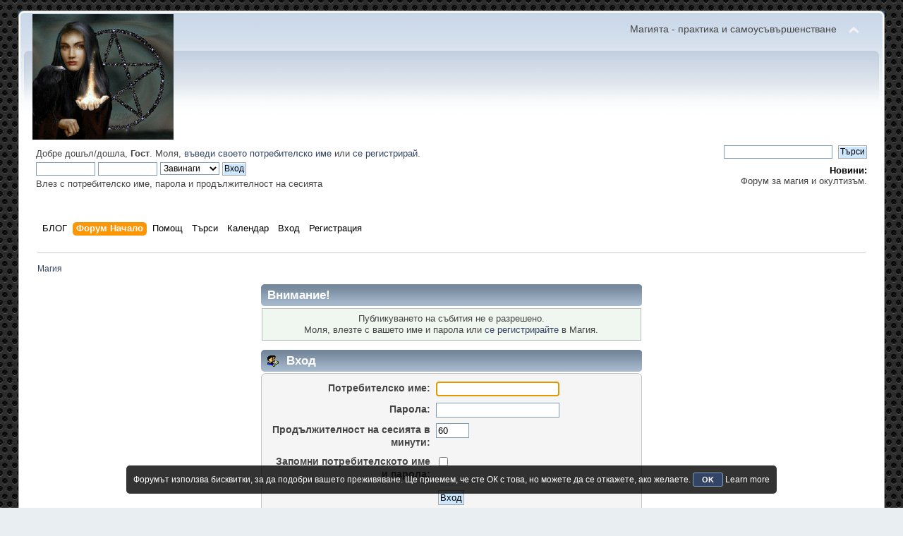

--- FILE ---
content_type: text/html; charset=UTF-8
request_url: https://www.magiata.info/index.php?PHPSESSID=e5280d9fbc7ebb1aafe8eb1975ce6157&action=calendar;sa=post
body_size: 4735
content:
<!DOCTYPE html PUBLIC "-//W3C//DTD XHTML 1.0 Transitional//EN" "http://www.w3.org/TR/xhtml1/DTD/xhtml1-transitional.dtd">
<html xmlns="http://www.w3.org/1999/xhtml">
<head>
	<link rel="alternate" href="https://www.magiata.info" hreflang="bg" />
	<link rel="stylesheet" type="text/css" href="https://www.magiata.info/Themes/default/css/index.css?fin20" />
	<link rel="stylesheet" type="text/css" href="https://www.magiata.info/Themes/default/css/webkit.css" />
	<script type="text/javascript" src="https://www.magiata.info/Themes/default/scripts/script.js?fin20"></script>
	<script type="text/javascript" src="https://www.google.com/recaptcha/api.js"></script>

	<script type="text/javascript" src="https://www.magiata.info/Themes/default/scripts/theme.js?fin20"></script>
	<script type="text/javascript"><!-- // --><![CDATA[
		var smf_theme_url = "https://www.magiata.info/Themes/default";
		var smf_default_theme_url = "https://www.magiata.info/Themes/default";
		var smf_images_url = "https://www.magiata.info/Themes/default/images";
		var smf_scripturl = "https://www.magiata.info/index.php?PHPSESSID=e5280d9fbc7ebb1aafe8eb1975ce6157&amp;";
		var smf_iso_case_folding = false;
		var smf_charset = "UTF-8";
		var ajax_notification_text = "Зареждане...";
		var ajax_notification_cancel_text = "Отказ";
	// ]]></script>
	<meta http-equiv="Content-Type" content="text/html; charset=UTF-8" />
	<meta name="description" content="Вход" />
	<title>Вход</title>
	<meta name="robots" content="index, follow" />
	<link rel="help" href="https://www.magiata.info/index.php?PHPSESSID=e5280d9fbc7ebb1aafe8eb1975ce6157&amp;action=help" />
	<link rel="search" href="https://www.magiata.info/index.php?PHPSESSID=e5280d9fbc7ebb1aafe8eb1975ce6157&amp;action=search" />
	<link rel="contents" href="https://www.magiata.info/index.php?PHPSESSID=e5280d9fbc7ebb1aafe8eb1975ce6157&amp;" />
	<link rel="alternate" type="application/rss+xml" title="Магия - RSS" href="https://www.magiata.info/index.php?PHPSESSID=e5280d9fbc7ebb1aafe8eb1975ce6157&amp;type=rss;action=.xml" />
	<script type="text/javascript" src="//ajax.googleapis.com/ajax/libs/jquery/1/jquery.min.js"></script>
	<script type="text/javascript">
		jQuery(document).ready(function(){
			var cookieSet = document.cookie.indexOf("eu_cookie=") != -1;
			if(!cookieSet) {
				jQuery("#cookie_button").click(function(){
					var expire = new Date();
					expire.setDate(expire.getDate() + 30);
					document.cookie = "eu_cookie=1; path=/; expires=" + expire.toUTCString();
					jQuery(".cookie_wrap").fadeOut("fast");
				});
				jQuery(".cookie_wrap").css("visibility", "visible");
			}
		});
	</script><link rel="stylesheet" type="text/css" href="https://www.magiata.info/Themes/default/css/LikePosts.css" />
	<link rel="stylesheet" type="text/css" href="https://www.magiata.info/Themes/default/css/BBCode-YouTube2.css" />
	<style type="text/css">
				div.tabContent {
			width:100%;
			overflow:auto;
			padding-bottom: 10px;
		}
		div.hide {
			display: none;
		}
		div.tabContent_spacer {
			margin-top: 0.5em;
		}
		#tabs
		{
			margin-top:15px;
		}
	</style>
</head>
<body>
<div id="wrapper" style="width: 96%">
	<div id="header"><div class="frame">
		<div id="top_section">
			<h1 class="forumtitle">
				<a href="https://www.magiata.info/index.php?PHPSESSID=e5280d9fbc7ebb1aafe8eb1975ce6157&amp;"><img src="https://www.magiata.info/logo/logo.jpg" alt="Магия" /></a>
			</h1>
			<img id="upshrink" src="https://www.magiata.info/Themes/default/images/upshrink.png" alt="*" title="Сгъсти или разшири описанието." style="display: none;" />
			<div id="siteslogan" class="floatright">Магията - практика и самоусъвършенстване</div>
		</div>
		<div id="upper_section" class="middletext">
			<div class="user">
				<script type="text/javascript" src="https://www.magiata.info/Themes/default/scripts/sha1.js"></script>
				<form id="guest_form" action="https://www.magiata.info/index.php?PHPSESSID=e5280d9fbc7ebb1aafe8eb1975ce6157&amp;action=login2" method="post" accept-charset="UTF-8"  onsubmit="hashLoginPassword(this, '69c53c739f3e0f578eb1661bdb050b96');">
					<div class="info">Добре дошъл/дошла, <strong>Гост</strong>. Моля, <a href="https://www.magiata.info/index.php?PHPSESSID=e5280d9fbc7ebb1aafe8eb1975ce6157&amp;action=login">въведи своето потребителско име</a> или <a href="https://www.magiata.info/index.php?PHPSESSID=e5280d9fbc7ebb1aafe8eb1975ce6157&amp;action=register">се регистрирай</a>.</div>
					<input type="text" name="user" size="10" class="input_text" />
					<input type="password" name="passwrd" size="10" class="input_password" />
					<select name="cookielength">
						<option value="60">1 Час</option>
						<option value="1440">1 Ден</option>
						<option value="10080">1 Седмица</option>
						<option value="43200">1 Месец</option>
						<option value="-1" selected="selected">Завинаги</option>
					</select>
					<input type="submit" value="Вход" class="button_submit" /><br />
					<div class="info">Влез с потребителско име, парола и продължителност на сесията</div>
					<input type="hidden" name="hash_passwrd" value="" /><input type="hidden" name="b5511358a066" value="69c53c739f3e0f578eb1661bdb050b96" />
				</form>
			</div>
			<div class="news normaltext">
				<form id="search_form" action="https://www.magiata.info/index.php?PHPSESSID=e5280d9fbc7ebb1aafe8eb1975ce6157&amp;action=search2" method="post" accept-charset="UTF-8">
					<input type="text" name="search" value="" class="input_text" />&nbsp;
					<input type="submit" name="submit" value="Търси" class="button_submit" />
					<input type="hidden" name="advanced" value="0" /></form>
				<h2>Новини: </h2>
				<p>Форум за магия и окултизъм.</p>
			</div>
		</div>
		<br class="clear" />
		<script type="text/javascript"><!-- // --><![CDATA[
			var oMainHeaderToggle = new smc_Toggle({
				bToggleEnabled: true,
				bCurrentlyCollapsed: false,
				aSwappableContainers: [
					'upper_section'
				],
				aSwapImages: [
					{
						sId: 'upshrink',
						srcExpanded: smf_images_url + '/upshrink.png',
						altExpanded: 'Сгъсти или разшири описанието.',
						srcCollapsed: smf_images_url + '/upshrink2.png',
						altCollapsed: 'Сгъсти или разшири описанието.'
					}
				],
				oThemeOptions: {
					bUseThemeSettings: false,
					sOptionName: 'collapse_header',
					sSessionVar: 'b5511358a066',
					sSessionId: '69c53c739f3e0f578eb1661bdb050b96'
				},
				oCookieOptions: {
					bUseCookie: true,
					sCookieName: 'upshrink'
				}
			});
		// ]]></script>
		<div id="main_menu">
			<ul class="dropmenu" id="menu_nav">
				<li id="button_33">
					<a class="firstlevel" href="https://magia.onl/" target="_blank">
						<span class="last firstlevel">БЛОГ</span>
					</a>
				</li>
				<li id="button_1">
					<a class="active firstlevel" href="https://www.magiata.info/index.php?PHPSESSID=e5280d9fbc7ebb1aafe8eb1975ce6157&amp;" target="_self">
						<span class="last firstlevel">Форум Начало</span>
					</a>
				</li>
				<li id="button_2">
					<a class="firstlevel" href="https://www.magiata.info/index.php?PHPSESSID=e5280d9fbc7ebb1aafe8eb1975ce6157&amp;action=help" target="_self">
						<span class="last firstlevel">Помощ</span>
					</a>
				</li>
				<li id="button_3">
					<a class="firstlevel" href="https://www.magiata.info/index.php?PHPSESSID=e5280d9fbc7ebb1aafe8eb1975ce6157&amp;action=search" target="_self">
						<span class="last firstlevel">Търси</span>
					</a>
				</li>
				<li id="button_8">
					<a class="firstlevel" href="https://www.magiata.info/index.php?PHPSESSID=e5280d9fbc7ebb1aafe8eb1975ce6157&amp;action=calendar" target="_self">
						<span class="last firstlevel">Календар</span>
					</a>
					<ul>
						<li>
							<a href="https://www.magiata.info/index.php?PHPSESSID=e5280d9fbc7ebb1aafe8eb1975ce6157&amp;action=calendar" target="_self">
								<span class="last">Преглед на календара</span>
							</a>
						</li>
						<li>
							<a href="https://www.magiata.info/index.php?PHPSESSID=e5280d9fbc7ebb1aafe8eb1975ce6157&amp;action=calendar;sa=post" target="_self">
								<span class="last">Добави събитие</span>
							</a>
						</li>
					</ul>
				</li>
				<li id="button_11">
					<a class="firstlevel" href="https://www.magiata.info/index.php?PHPSESSID=e5280d9fbc7ebb1aafe8eb1975ce6157&amp;action=login" target="_self">
						<span class="last firstlevel">Вход</span>
					</a>
				</li>
				<li id="button_12">
					<a class="firstlevel" href="https://www.magiata.info/index.php?PHPSESSID=e5280d9fbc7ebb1aafe8eb1975ce6157&amp;action=register" target="_self">
						<span class="last firstlevel">Регистрация</span>
					</a>
				</li>
			</ul>
		</div>
		<br class="clear" />
	</div></div>
	<div id="content_section"><div class="frame">
		<div id="main_content_section">
	<div class="navigate_section">
		<ul>
			<li class="last">
				<a href="https://www.magiata.info/index.php?PHPSESSID=e5280d9fbc7ebb1aafe8eb1975ce6157&amp;"><span>Магия</span></a>
			</li>
		</ul>
	</div>
	<script type="text/javascript" src="https://www.magiata.info/Themes/default/scripts/sha1.js"></script>
	<form action="https://www.magiata.info/index.php?PHPSESSID=e5280d9fbc7ebb1aafe8eb1975ce6157&amp;action=login2" method="post" accept-charset="UTF-8" name="frmLogin" id="frmLogin" onsubmit="hashLoginPassword(this, '69c53c739f3e0f578eb1661bdb050b96');">
		<div class="tborder login">
			<div class="cat_bar">
				<h3 class="catbg">Внимание!</h3>
			</div>
			<p class="information centertext">
				Публикуването на събития не е разрешено.<br />
				Моля, влезте с вашето име и парола или <a href="https://www.magiata.info/index.php?PHPSESSID=e5280d9fbc7ebb1aafe8eb1975ce6157&amp;action=register">се регистрирайте</a> в Магия.
			</p>
			<div class="cat_bar">
				<h3 class="catbg">
					<img src="https://www.magiata.info/Themes/default/images/icons/login_sm.gif" alt="" class="icon" /> Вход
				</h3>
			</div>
			<span class="upperframe"><span></span></span>
			<div class="roundframe">
				<dl>
					<dt>Потребителско име:</dt>
					<dd><input type="text" name="user" size="20" class="input_text" /></dd>
					<dt>Парола:</dt>
					<dd><input type="password" name="passwrd" size="20" class="input_password" /></dd>
					<dt>Продължителност на сесията в минути:</dt>
					<dd><input type="text" name="cookielength" size="4" maxlength="4" value="60" class="input_text" /></dd>
					<dt>Запомни потребителското име и парола:</dt>
					<dd><input type="checkbox" name="cookieneverexp" class="input_check" onclick="this.form.cookielength.disabled = this.checked;" /></dd>
				</dl>
				<p class="centertext"><input type="submit" value="Вход" class="button_submit" /></p>
				<p class="centertext smalltext"><a href="https://www.magiata.info/index.php?PHPSESSID=e5280d9fbc7ebb1aafe8eb1975ce6157&amp;action=reminder">Забравил си паролата?</a></p><input type="hidden" name="b5511358a066" value="69c53c739f3e0f578eb1661bdb050b96" />
			</div>
			<span class="lowerframe"><span></span></span>
			<input type="hidden" name="hash_passwrd" value="" /><input type="hidden" name="b5511358a066" value="69c53c739f3e0f578eb1661bdb050b96" />
		</div>
	</form>
		<script type="text/javascript"><!-- // --><![CDATA[
			document.forms.frmLogin.user.focus();
		// ]]></script>
		<script type="text/javascript"><!-- // --><![CDATA[
			var lpLoaded = false,
			inConflict = false;

			function compareJQueryVersion(v1, v2, callback) {
				var v1parts = v1.split();
				var v2parts = v2.split();

				for (var i = 0; i < v1parts.length; ++i) {
					if (v2parts.length == i) {
						//v1 + " is larger"
						callback(1);
						return;
					}

					if (v1parts[i] == v2parts[i]) {
						continue;
					} else if (v1parts[i] > v2parts[i]) {
						//v1 + " is larger";
						callback(1);
						return;
					} else {
						//v2 + " is larger";
						callback(2);
						return;
					}
				}

				if (v1parts.length != v2parts.length) {
					//v2 + " is larger";
					callback(2);
					return;
				}
				callback(false);
				return;
			}

			function loadJquery(url, callback) {
				var script = document.createElement("script");
				script.type = "text/javascript";
				script.src = url;

				var head = document.getElementsByTagName("head")[0],
					done = false;

				script.onload = script.onreadystatechange = function() {
					if (!done && (!this.readyState || this.readyState == "loaded" || this.readyState == "complete")) {
						done = true;
						callback();
						script.onload = script.onreadystatechange = null;
						head.removeChild(script);
					};
				};
				head.appendChild(script);
			}

			// Only do anything if jQuery isn"t defined
			if (typeof(jQuery) == "undefined") {
				console.log("jquery not found");
				if (typeof($) == "function") {
					console.log("jquery but in conflict");
					inConflict = true;
				}

				loadJquery("https://ajax.googleapis.com/ajax/libs/jquery/2.0.3/jquery.min.js", function() {
					if (typeof(jQuery) !=="undefined") {
						console.log("directly loaded with version: " + jQuery.fn.jquery);
						lp_jquery2_0_3 = jQuery.noConflict(true);
						loadLPScript();
					}
				});
			} else {
				// jQuery is already loaded
				console.log("jquery is already loaded with version: " + jQuery.fn.jquery);
				compareJQueryVersion(jQuery.fn.jquery, "2.0.3", function(result) {
					console.log("result of version check: " + result)
					switch(result) {
						case false:
						case 1:
							lp_jquery2_0_3 = jQuery;
							loadLPScript();
							break;

						case 2:
							loadJquery("https://ajax.googleapis.com/ajax/libs/jquery/2.0.3/jquery.min.js", function() {
								if (typeof(jQuery) !=="undefined") {
									console.log("after version check loaded with version: " + jQuery.fn.jquery);
									lp_jquery2_0_3 = jQuery.noConflict(true);
									loadLPScript();
								}
							});
							break;

						default:
							loadJquery("https://ajax.googleapis.com/ajax/libs/jquery/2.0.3/jquery.min.js", function() {
								if (typeof(jQuery) !=="undefined") {
									console.log("default version check loaded with version: " + jQuery.fn.jquery);
									lp_jquery2_0_3 = jQuery.noConflict(true);
									loadLPScript();
								}
							});
							break;
					}
				})
			};

			function loadLPScript() {
				var js = document.createElement("script");
				js.type = "text/javascript";
				js.src = "https://www.magiata.info/Themes/default/scripts/LikePosts/LikePosts.min.js";
				js.onload = function() {
					lpObj.likePostsNotification.init({
						txtStrings: {
							"lpAllNotification": "All Notification",
							"lpMyPosts": "My Posts",
							"lpNoNotification": "Nothing to show at the moment"
						}
					});
				}
				document.body.appendChild(js);
			}
		// ]]></script>
		</div>
	</div></div>
	<div id="footer_section"><div class="frame">
		<ul class="reset">
			<li class="copyright">
			<span class="smalltext" style="display: inline; visibility: visible; font-family: Verdana, Arial, sans-serif;"><a href="https://www.magiata.info/index.php?PHPSESSID=e5280d9fbc7ebb1aafe8eb1975ce6157&amp;action=credits" title="Simple Machines Forum" target="_blank" class="new_win">SMF 2.0.17</a> |
<a href="http://www.simplemachines.org/about/smf/license.php" title="License" target="_blank" class="new_win">SMF &copy; 2016</a>, <a href="http://www.simplemachines.org" title="Simple Machines" target="_blank" class="new_win">Simple Machines</a>
			</span></li>
			<li><a id="button_xhtml" href="http://validator.w3.org/check?uri=referer" target="_blank" class="new_win" title="Валиден XHTML 1.0! "><span>XHTML</span></a></li>
			<li><a id="button_rss" href="https://www.magiata.info/index.php?PHPSESSID=e5280d9fbc7ebb1aafe8eb1975ce6157&amp;action=.xml;type=rss" class="new_win"><span>RSS</span></a></li>
			<li><a href="https://www.magiata.info/sitemap.xml" target="_blank">Sitemap XML</a></li><li class="last"><a id="button_wap2" href="https://www.magiata.info/index.php?PHPSESSID=e5280d9fbc7ebb1aafe8eb1975ce6157&amp;wap2" class="new_win"><span>WAP2</span></a></li>
		</ul>
		<p>Страницата е създадена за 0.122 секунди с 19 запитвания.</p>
	</div></div>
</div>
	<div class="cookie_wrap">
		<div class="cookie_notice" style="background: #000; background-color: rgba(0,0,0,0.80); color: #fff;">
			Форумът използва бисквитки, за да подобри вашето преживяване. Ще приемем, че сте ОК с това, но можете да се откажете, ако желаете.
			<button id="cookie_button" type="button">OK</button>
			<a style="color: #fff;" href="https://www.magiata.info/index.php?PHPSESSID=e5280d9fbc7ebb1aafe8eb1975ce6157&amp;/topic,2202.0.html">Learn more</a>
		</div>
	</div>
</body></html>